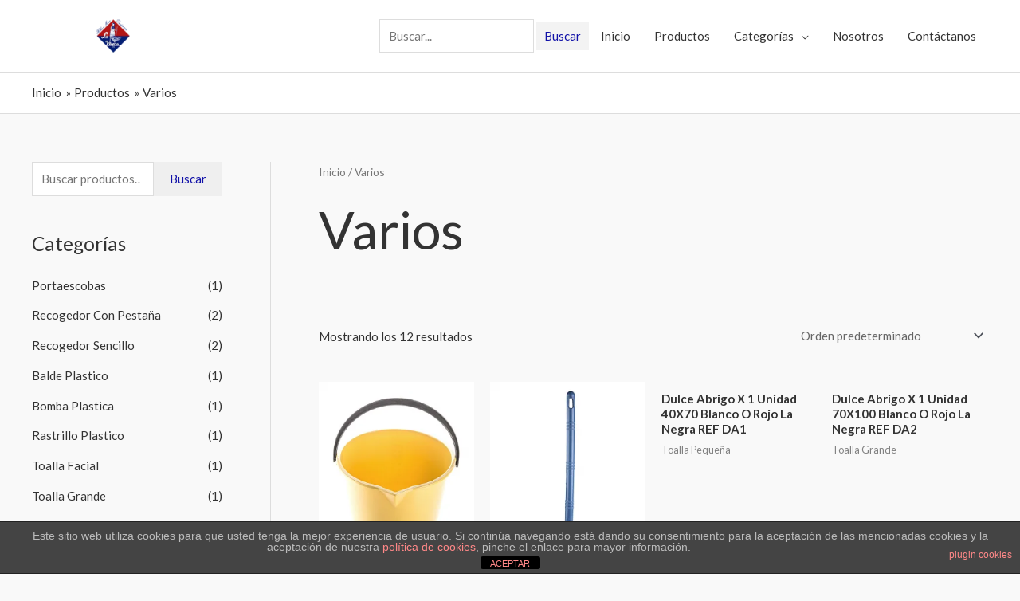

--- FILE ---
content_type: text/css
request_url: https://escobaslanegra.com/wp-content/uploads/elementor/css/post-1165.css?ver=1715646667
body_size: 923
content:
.elementor-1165 .elementor-element.elementor-element-012b4cf > .elementor-container{max-width:1240px;}.elementor-1165 .elementor-element.elementor-element-012b4cf > .elementor-container > .elementor-column > .elementor-widget-wrap{align-content:center;align-items:center;}.elementor-1165 .elementor-element.elementor-element-012b4cf:not(.elementor-motion-effects-element-type-background), .elementor-1165 .elementor-element.elementor-element-012b4cf > .elementor-motion-effects-container > .elementor-motion-effects-layer{background-color:#ffffff;}.elementor-1165 .elementor-element.elementor-element-012b4cf{transition:background 0.3s, border 0.3s, border-radius 0.3s, box-shadow 0.3s;padding:50px 0px 50px 0px;}.elementor-1165 .elementor-element.elementor-element-012b4cf > .elementor-background-overlay{transition:background 0.3s, border-radius 0.3s, opacity 0.3s;}.elementor-1165 .elementor-element.elementor-element-f474c86 > .elementor-element-populated{margin:10px 10px 10px 10px;--e-column-margin-right:10px;--e-column-margin-left:10px;}.elementor-1165 .elementor-element.elementor-element-f5fc0f7 .elementor-icon-list-items:not(.elementor-inline-items) .elementor-icon-list-item:not(:last-child){padding-bottom:calc(5px/2);}.elementor-1165 .elementor-element.elementor-element-f5fc0f7 .elementor-icon-list-items:not(.elementor-inline-items) .elementor-icon-list-item:not(:first-child){margin-top:calc(5px/2);}.elementor-1165 .elementor-element.elementor-element-f5fc0f7 .elementor-icon-list-items.elementor-inline-items .elementor-icon-list-item{margin-right:calc(5px/2);margin-left:calc(5px/2);}.elementor-1165 .elementor-element.elementor-element-f5fc0f7 .elementor-icon-list-items.elementor-inline-items{margin-right:calc(-5px/2);margin-left:calc(-5px/2);}body.rtl .elementor-1165 .elementor-element.elementor-element-f5fc0f7 .elementor-icon-list-items.elementor-inline-items .elementor-icon-list-item:after{left:calc(-5px/2);}body:not(.rtl) .elementor-1165 .elementor-element.elementor-element-f5fc0f7 .elementor-icon-list-items.elementor-inline-items .elementor-icon-list-item:after{right:calc(-5px/2);}.elementor-1165 .elementor-element.elementor-element-f5fc0f7 .elementor-icon-list-icon i{transition:color 0.3s;}.elementor-1165 .elementor-element.elementor-element-f5fc0f7 .elementor-icon-list-icon svg{transition:fill 0.3s;}.elementor-1165 .elementor-element.elementor-element-f5fc0f7{--e-icon-list-icon-size:14px;--icon-vertical-offset:0px;}.elementor-1165 .elementor-element.elementor-element-f5fc0f7 .elementor-icon-list-item:hover .elementor-icon-list-text{color:#1111A8;}.elementor-1165 .elementor-element.elementor-element-f5fc0f7 .elementor-icon-list-text{transition:color 0.3s;}.elementor-1165 .elementor-element.elementor-element-e6bcc0e > .elementor-element-populated{margin:10px 10px 10px 10px;--e-column-margin-right:10px;--e-column-margin-left:10px;}.elementor-1165 .elementor-element.elementor-element-467cb62{text-align:left;line-height:0.4em;}.elementor-1165 .elementor-element.elementor-element-a5fb62f > .elementor-element-populated{margin:10px 10px 10px 10px;--e-column-margin-right:10px;--e-column-margin-left:10px;}.elementor-1165 .elementor-element.elementor-element-279d8e7{text-align:left;line-height:0.4em;}.elementor-1165 .elementor-element.elementor-element-c6c7e3a > .elementor-element-populated{margin:10px 10px 10px 10px;--e-column-margin-right:10px;--e-column-margin-left:10px;}.elementor-1165 .elementor-element.elementor-element-d01f466 .elementor-icon-list-items:not(.elementor-inline-items) .elementor-icon-list-item:not(:last-child){padding-bottom:calc(5px/2);}.elementor-1165 .elementor-element.elementor-element-d01f466 .elementor-icon-list-items:not(.elementor-inline-items) .elementor-icon-list-item:not(:first-child){margin-top:calc(5px/2);}.elementor-1165 .elementor-element.elementor-element-d01f466 .elementor-icon-list-items.elementor-inline-items .elementor-icon-list-item{margin-right:calc(5px/2);margin-left:calc(5px/2);}.elementor-1165 .elementor-element.elementor-element-d01f466 .elementor-icon-list-items.elementor-inline-items{margin-right:calc(-5px/2);margin-left:calc(-5px/2);}body.rtl .elementor-1165 .elementor-element.elementor-element-d01f466 .elementor-icon-list-items.elementor-inline-items .elementor-icon-list-item:after{left:calc(-5px/2);}body:not(.rtl) .elementor-1165 .elementor-element.elementor-element-d01f466 .elementor-icon-list-items.elementor-inline-items .elementor-icon-list-item:after{right:calc(-5px/2);}.elementor-1165 .elementor-element.elementor-element-d01f466 .elementor-icon-list-icon i{transition:color 0.3s;}.elementor-1165 .elementor-element.elementor-element-d01f466 .elementor-icon-list-icon svg{transition:fill 0.3s;}.elementor-1165 .elementor-element.elementor-element-d01f466{--e-icon-list-icon-size:14px;--icon-vertical-offset:0px;}.elementor-1165 .elementor-element.elementor-element-d01f466 .elementor-icon-list-item:hover .elementor-icon-list-text{color:#1111A8;}.elementor-1165 .elementor-element.elementor-element-d01f466 .elementor-icon-list-text{transition:color 0.3s;}.elementor-1165 .elementor-element.elementor-element-21f5a4a .elementor-icon-wrapper{text-align:center;}.elementor-1165 .elementor-element.elementor-element-21f5a4a.elementor-view-stacked .elementor-icon{background-color:#1111A8;}.elementor-1165 .elementor-element.elementor-element-21f5a4a.elementor-view-framed .elementor-icon, .elementor-1165 .elementor-element.elementor-element-21f5a4a.elementor-view-default .elementor-icon{color:#1111A8;border-color:#1111A8;}.elementor-1165 .elementor-element.elementor-element-21f5a4a.elementor-view-framed .elementor-icon, .elementor-1165 .elementor-element.elementor-element-21f5a4a.elementor-view-default .elementor-icon svg{fill:#1111A8;}.elementor-1165 .elementor-element.elementor-element-21f5a4a.elementor-view-stacked .elementor-icon:hover{background-color:#727272;}.elementor-1165 .elementor-element.elementor-element-21f5a4a.elementor-view-framed .elementor-icon:hover, .elementor-1165 .elementor-element.elementor-element-21f5a4a.elementor-view-default .elementor-icon:hover{color:#727272;border-color:#727272;}.elementor-1165 .elementor-element.elementor-element-21f5a4a.elementor-view-framed .elementor-icon:hover, .elementor-1165 .elementor-element.elementor-element-21f5a4a.elementor-view-default .elementor-icon:hover svg{fill:#727272;}.elementor-1165 .elementor-element.elementor-element-21f5a4a .elementor-icon{font-size:20px;}.elementor-1165 .elementor-element.elementor-element-21f5a4a .elementor-icon svg{height:20px;}.elementor-1165 .elementor-element.elementor-element-b2e63d9 .elementor-icon-wrapper{text-align:center;}.elementor-1165 .elementor-element.elementor-element-b2e63d9.elementor-view-stacked .elementor-icon{background-color:#1111A8;}.elementor-1165 .elementor-element.elementor-element-b2e63d9.elementor-view-framed .elementor-icon, .elementor-1165 .elementor-element.elementor-element-b2e63d9.elementor-view-default .elementor-icon{color:#1111A8;border-color:#1111A8;}.elementor-1165 .elementor-element.elementor-element-b2e63d9.elementor-view-framed .elementor-icon, .elementor-1165 .elementor-element.elementor-element-b2e63d9.elementor-view-default .elementor-icon svg{fill:#1111A8;}.elementor-1165 .elementor-element.elementor-element-b2e63d9.elementor-view-stacked .elementor-icon:hover{background-color:#727272;}.elementor-1165 .elementor-element.elementor-element-b2e63d9.elementor-view-framed .elementor-icon:hover, .elementor-1165 .elementor-element.elementor-element-b2e63d9.elementor-view-default .elementor-icon:hover{color:#727272;border-color:#727272;}.elementor-1165 .elementor-element.elementor-element-b2e63d9.elementor-view-framed .elementor-icon:hover, .elementor-1165 .elementor-element.elementor-element-b2e63d9.elementor-view-default .elementor-icon:hover svg{fill:#727272;}.elementor-1165 .elementor-element.elementor-element-b2e63d9 .elementor-icon{font-size:20px;}.elementor-1165 .elementor-element.elementor-element-b2e63d9 .elementor-icon svg{height:20px;}.elementor-1165 .elementor-element.elementor-element-008d9de .elementor-icon-wrapper{text-align:center;}.elementor-1165 .elementor-element.elementor-element-008d9de.elementor-view-stacked .elementor-icon{background-color:#1111A8;}.elementor-1165 .elementor-element.elementor-element-008d9de.elementor-view-framed .elementor-icon, .elementor-1165 .elementor-element.elementor-element-008d9de.elementor-view-default .elementor-icon{color:#1111A8;border-color:#1111A8;}.elementor-1165 .elementor-element.elementor-element-008d9de.elementor-view-framed .elementor-icon, .elementor-1165 .elementor-element.elementor-element-008d9de.elementor-view-default .elementor-icon svg{fill:#1111A8;}.elementor-1165 .elementor-element.elementor-element-008d9de.elementor-view-stacked .elementor-icon:hover{background-color:#727272;}.elementor-1165 .elementor-element.elementor-element-008d9de.elementor-view-framed .elementor-icon:hover, .elementor-1165 .elementor-element.elementor-element-008d9de.elementor-view-default .elementor-icon:hover{color:#727272;border-color:#727272;}.elementor-1165 .elementor-element.elementor-element-008d9de.elementor-view-framed .elementor-icon:hover, .elementor-1165 .elementor-element.elementor-element-008d9de.elementor-view-default .elementor-icon:hover svg{fill:#727272;}.elementor-1165 .elementor-element.elementor-element-008d9de .elementor-icon{font-size:20px;}.elementor-1165 .elementor-element.elementor-element-008d9de .elementor-icon svg{height:20px;}.elementor-1165 .elementor-element.elementor-element-cc45d63:not(.elementor-motion-effects-element-type-background), .elementor-1165 .elementor-element.elementor-element-cc45d63 > .elementor-motion-effects-container > .elementor-motion-effects-layer{background-color:#1111A8;}.elementor-1165 .elementor-element.elementor-element-cc45d63{border-style:solid;border-width:1px 0px 0px 0px;border-color:rgba(122,122,122,0.13);transition:background 0.3s, border 0.3s, border-radius 0.3s, box-shadow 0.3s;padding:30px 0px 30px 0px;}.elementor-1165 .elementor-element.elementor-element-cc45d63 > .elementor-background-overlay{transition:background 0.3s, border-radius 0.3s, opacity 0.3s;}.elementor-1165 .elementor-element.elementor-element-063b7fa .hfe-copyright-wrapper{text-align:left;}.elementor-1165 .elementor-element.elementor-element-063b7fa .hfe-copyright-wrapper a, .elementor-1165 .elementor-element.elementor-element-063b7fa .hfe-copyright-wrapper{color:#FFFFFF;}.elementor-1165 .elementor-element.elementor-element-216ef7d .hfe-copyright-wrapper{text-align:right;}.elementor-1165 .elementor-element.elementor-element-216ef7d .hfe-copyright-wrapper a, .elementor-1165 .elementor-element.elementor-element-216ef7d .hfe-copyright-wrapper{color:#DDDDDD;}@media(max-width:1024px){.elementor-1165 .elementor-element.elementor-element-8a51de1 > .elementor-element-populated{padding:0px 0px 0px 0px;}}@media(max-width:767px){.elementor-1165 .elementor-element.elementor-element-012b4cf{padding:50px 10px 10px 10px;}.elementor-1165 .elementor-element.elementor-element-8a51de1{width:100%;}.elementor-1165 .elementor-element.elementor-element-f474c86{width:100%;}.elementor-1165 .elementor-element.elementor-element-f474c86 > .elementor-element-populated{margin:20px 20px 20px 20px;--e-column-margin-right:20px;--e-column-margin-left:20px;}.elementor-1165 .elementor-element.elementor-element-e6bcc0e{width:100%;}.elementor-1165 .elementor-element.elementor-element-e6bcc0e > .elementor-element-populated{margin:20px 20px 20px 20px;--e-column-margin-right:20px;--e-column-margin-left:20px;}.elementor-1165 .elementor-element.elementor-element-a5fb62f{width:100%;}.elementor-1165 .elementor-element.elementor-element-a5fb62f > .elementor-element-populated{margin:20px 20px 20px 20px;--e-column-margin-right:20px;--e-column-margin-left:20px;}.elementor-1165 .elementor-element.elementor-element-c6c7e3a{width:100%;}.elementor-1165 .elementor-element.elementor-element-c6c7e3a > .elementor-element-populated{margin:20px 20px 20px 20px;--e-column-margin-right:20px;--e-column-margin-left:20px;}.elementor-1165 .elementor-element.elementor-element-063b7fa .hfe-copyright-wrapper{text-align:center;}.elementor-1165 .elementor-element.elementor-element-216ef7d .hfe-copyright-wrapper{text-align:center;}}@media(min-width:768px){.elementor-1165 .elementor-element.elementor-element-f474c86{width:18.246%;}.elementor-1165 .elementor-element.elementor-element-e6bcc0e{width:28.947%;}.elementor-1165 .elementor-element.elementor-element-a5fb62f{width:25.702%;}.elementor-1165 .elementor-element.elementor-element-c6c7e3a{width:20.175%;}.elementor-1165 .elementor-element.elementor-element-a01ba4a{width:6.895%;}}@media(max-width:1024px) and (min-width:768px){.elementor-1165 .elementor-element.elementor-element-f474c86{width:50%;}.elementor-1165 .elementor-element.elementor-element-e6bcc0e{width:50%;}.elementor-1165 .elementor-element.elementor-element-a5fb62f{width:50%;}.elementor-1165 .elementor-element.elementor-element-c6c7e3a{width:35%;}}